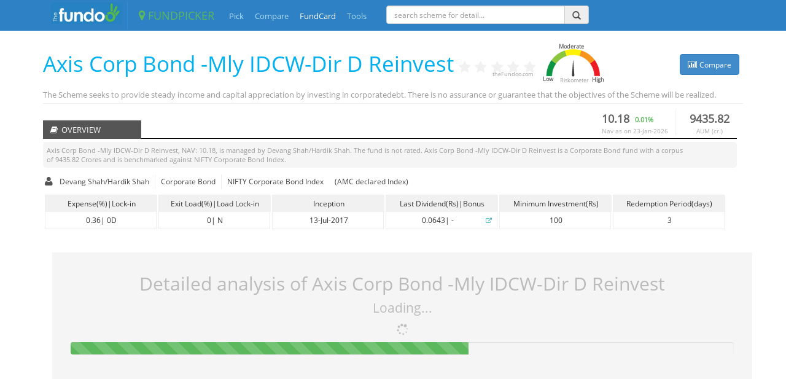

--- FILE ---
content_type: text/html; charset=utf-8
request_url: https://thefundoo.com/FundCard/21605/Axis-Corp-Debt--Mly-IDCW-Dir-D-Reinvest
body_size: 21311
content:


<!DOCTYPE html PUBLIC "-//W3C//DTD XHTML 1.0 Transitional//EN" "http://www.w3.org/TR/xhtml1/DTD/xhtml1-transitional.dtd">
<html xmlns="http://www.w3.org/1999/xhtml">
<head id="Head1">
    <script type="text/javascript">
        if (document.location.hostname.search("thefundoo.com") !== -1) {

            //google analytics code goes here

            var _gaq = _gaq || [];
            _gaq.push(['_setAccount', 'UA-35789890-1']);
            _gaq.push(['_trackPageview']);

            (function () {
                var ga = document.createElement('script'); ga.type = 'text/javascript'; ga.async = true;
                ga.src = ('https:' == document.location.protocol ? 'https://ssl' : 'http://www') + '.google-analytics.com/ga.js';
                var s = document.getElementsByTagName('script')[0]; s.parentNode.insertBefore(ga, s);
            })();
        }

    </script>
    <meta charset="utf-8" /><meta name="viewport" content="width=device-width, initial-scale=1.0" /><meta http-equiv="X-UA-Compatible" content="IE=9" /><link rel="shortcut icon" href="../../favicon.ico" /><title>
	Axis Corp Bond -Mly IDCW-Dir D Reinvest analysis. NAV, return, risk and comparison with benchmark and peers.
</title><link href="https://fonts.googleapis.com/css?family=Open+Sans:400|800|300|700|400italic" rel="stylesheet" type="text/css" media="screen" /><link href="../../css/bootstrap.min.css" rel="stylesheet" media="screen" /><link href="https://netdna.bootstrapcdn.com/font-awesome/4.1.0/css/font-awesome.css" rel="stylesheet" media="screen" /><link href="../../css/FP-FundCard-min-20oct15.css" rel="stylesheet" type="text/css" media="screen" /><link href="../../css/bootstrap-select.min.css" rel="stylesheet" type="text/css" media="screen" />
    <!--[if lt IE 9]>
        <script>window.location.replace("Compatibility.html");</script>
    <![endif]-->
    <style type="text/css">
        
    </style>
<meta name="keywords" content="Axis Corp Bond -Mly IDCW-Dir D Reinvest, Axis Corp Bond -Mly IDCW-Dir D Reinvest risk, return analysis, Axis Corp Bond -Mly IDCW-Dir D Reinvest comparison with peers,  mutual fund analysis, mutual fund, return, risk, style analysis, holdings, NAV return, benchmark comparison" /><meta name="description" content="Axis Corp Bond -Mly IDCW-Dir D Reinvest detail analysis and review. Axis Corp Bond -Mly IDCW-Dir D Reinvest performance, return and risk analysis. Historical returns, alpha and comparison with index.Axis Corp Bond -Mly IDCW-Dir D Reinvest  attribution analysis.Return: 8.3%, Risk: 0.8%, Sharpe: 3.01, Beta: 0, " /></head>
<body data-spy="scroll" data-target="#navWrapper" data-offset="50">
    <form name="FundCardForm" method="post" action="./Axis-Corp-Debt--Mly-IDCW-Dir-D-Reinvest" id="FundCardForm">
<div>
<input type="hidden" name="__VIEWSTATE" id="__VIEWSTATE" value="/[base64]/LSZZybI6Icofj8Kyq5Grg==" />
</div>

<div>

	<input type="hidden" name="__VIEWSTATEGENERATOR" id="__VIEWSTATEGENERATOR" value="F6A78768" />
	<input type="hidden" name="__EVENTVALIDATION" id="__EVENTVALIDATION" value="/wEdABG92T2U3phTAT9Ot/1icRm/yqi5L+OVjNDtZwpSHYRQfkWRQiJw1zXNOtSQzDGaANWNiJbNx/nXbSz0D0YWK4ANsPYzRgwRT82ioI0mHDGA7Abx3qGIXfI3oyelAxkqAxEjLU/0Tu5r9rddI11/n0AOpYabfUweYlcxBfPBItu5JJLz/j9mEee+7e54y1RzD1UNlb53Q70Jsu0EcsvFiHSAsMd6Avux0J0oJ9IY5xRnqrGKeu1+ZHTXholQUGpfx1e0OGWDUDzItP474fYrLRj5BxlpyjPsknW+5ox6y7Q9H/Nj0efp/66H1jbMud5AOdoZVthI34VRt7xMmBxxcs0fI8QMWaPKrwnOrAWjN9wOTxjvHcrdxDMpnHMuNiAguTT574EwujQ5zOB7TaQEX9kP" />
</div>
    <div class="main-wrapper">
        <div class="overlay" id="overlay">
        </div>
        
        <div class="modaloverlay" id="modaloverlayLoading">
        </div>
        <div id="waitPanel" class="waitPanel">
            <div id="waitContainer">
                <div id="spinner-holder">
                    <div id="spinner-image-holder">
                        <i class="fa fa-spinner fa-spin fa-lg"></i>
                        
                    </div>
                </div>
                <div id="waitText">
                    <h5 id="waitMsg">
                        Loading</h5>
                </div>
            </div>
        </div>
        <div id="PopUpDiv" class="Popup">
            <div class="header">
                <h5 id="msg-header" class="hdr_txt">
                </h5>
            </div>
            <div id="msg-container">
                <h6 id="msg_txt">
                </h6>
            </div>
            <div id="msg-button-holder">
                <div id="msg-btn">
                    <input type="button" class="btn btn-primary" id="btn_ok" value="OK" />
                </div>
            </div>
        </div>
        <!-- nav bar -->
        <div class="top-main-navbar">
            <div class="container">
                <div class="pull-left thefundoo-holder" title="theFundoo.com">
                    <!-- <a class="fundoo-icon" alt="www.theFundoo.com" href="https://www.thefundoo.com"> -->
                        
                        <img src="/images/fundoo_logo.jpg" style="width: 98%;" alt="theFundoo Logo" />
                </div>
                <div class="pull-left">
                    <a class="navbar-brand" href="/FundPicker"><i class="fa fa-map-marker"></i>&nbsp;FUNDPICKER</a>
                </div>
                <!--<div class="collapse navbar-collapse">
        don't collapse -->
                <div class="pull-left FP-menu-holder">
                    <ul class="pull-left FP-menu">
                        <li class="pull-left FP-menu-item"><a href="/FundPicker">Pick</a> </li>
                        <li id="comp-nav-link" class="pull-left FP-menu-item"><a href="/Compare">Compare</a>
                        </li>
                        <li class="pull-left FP-menu-item"><a class="active-menu-link" href="#">FundCard</a>
                        </li>
                        <li class="pull-left FP-menu-item"><a href="/Tools">Tools</a> </li>
                    </ul>
                </div>
                <div id="SchemeSearch" class="pull-left" style="width: 330px; margin: 9px 21px 0 2%;">
                    <div class="input-group input-group-xs">
                        <input id="scheme-search-textbox" type="text" class="form-control" style="height: 30px;
                            font-size: 12px;" placeholder="search scheme for detail..." />
                        <span id="scheme-FP-addon" class="input-group-addon"><i id="search-global-btn" class="glyphicon glyphicon-search">
                        </i></span>
                    </div>
                </div>
                
                
                <div class="pull-right login-section">
                    
                    <div id="login-button-holder" class="login-pad" style="display:none!important">
                        <div class="blue">
                            <a href="#" id="login-button" title="">Login</a> |<a href="#" title="" id="signup-button">Signup</a></div>
                    </div>
                    <ul id="logged-in-driver" class="nav navbar-nav login-nav-holder hidden">
                        <li id="login-nav-main" class="pull-right dropdown"><a id="LoginName-button" class="dropdown-toggle login-nav"
                            data-toggle="dropdown" href="#">
                            
                        </a>
                            <ul class="dropdown-menu dropdown-dark pull-right">
                                
                                <li class="hidden">
                                    <div id="settings-button" class="account-dropdown-item clearfix">
                                        <span class="glyphicon glyphicon-user pull-left"></span><span class="account-dropdown-item-text">
                                            Account Settings </span>
                                    </div>
                                </li>
                                <li>
                                    <div id="logout-button" class="account-dropdown-item clearfix">
                                        <span class="glyphicon glyphicon-log-out pull-left"></span><span class="account-dropdown-item-text">
                                            SignOut </span>
                                    </div>
                                </li>
                            </ul>
                        </li>
                    </ul>
                </div>
                <!--nav-collapse -->
                
            </div>
        </div>
        <div class="main-card-content">
            <div class="container">
                <div id="main-content" class="">
                    
                    <div class="clearbth top-row" itemscope="" itemtype="https://data-vocabulary.org/Review">
                        <div class="fundcard-nav-new" id="navWrapper">
                            <div class="pull-left fc-nav-item-name" id="myNav">
                                <h3 id="FC_Fund_Name" class="fund-name" itemprop="itemreviewed">Axis Corp Bond -Mly IDCW-Dir D Reinvest</h3>
                            </div>
                            <div id="FC_overview_grade" class="pull-left circle-size">
                            </div>
                            <div class="pull-left">
                                <span id="FP_rating" itemprop="rating" style="font-size: 6px; color: #fff;"></span>
                                <div itemprop="reviewer" style="font-size: 9px; color: #999; margin-top: 45px; margin-left: -77px;">
                                    theFundoo.com</div>
                            </div>
                            <div class="pull-left low-risk-text riskometer-class hidden" style="">
                                Low</div>
                            <div class="pull-left">
                                <div class="moderate-risk-text riskometer-class hidden" style="">Moderate</div>
                                <div id="FC_SEBI_Color" class="pull-left sebi_color_box">
                                </div>
                                <div id="SEBI_risk_title" class="hidden sebi-risk-title" style="">
                                    Riskometer</div>
                            </div>
                            <div class="pull-left high-risk-text riskometer-class hidden" style="">
                                High</div>
                            <div id="ColorPopup" class="clearbth">
                                <div id="ColorContent" class="hidden">
                                    <div class='pull-left popup-row1'>
                                    </div>
                                    <div class='pull-left popup-text-setup'>
                                        Investors understand that their principal will be at low risk.</div>
                                    <div class='clearbth pull-left popup-row2'>
                                    </div>
                                    <div class='pull-left popup-text-setup'>
                                        Investors understand that their principal will be at medium risk.</div>
                                    <div class='clearbth pull-left popup-row3'>
                                    </div>
                                    <div class='pull-left popup-text-setup'>
                                        Investors understand that their principal will be at high risk.</div>
                                </div>
                                <div id="RiskometerContent" class="clearbth hidden">
                                    <div class='pull-left riskpopup-row1'>
                                    </div>
                                    <div class='pull-left popup-text-setup'>
                                        Principal at low risk.</div>
                                    <div class='clearbth pull-left riskpopup-row2'>
                                    </div>
                                    <div class='pull-left popup-text-setup'>
                                        Principal at moderately low risk.</div>
                                    <div class='clearbth pull-left riskpopup-row3'>
                                    </div>
                                    <div class='pull-left popup-text-setup'>
                                        Principal at moderate risk.</div>
                                    <div class='clearbth pull-left riskpopup-row4'>
                                    </div>
                                    <div class='pull-left popup-text-setup'>
                                        Principal at moderately high risk.</div>
                                    <div class='clearbth pull-left riskpopup-row5'>
                                    </div>
                                    <div class='pull-left popup-text-setup'>
                                        Principal at high risk.</div>
                                </div>
                            </div>
                            <div class="pull-right right-corner-box">
                                
                                <button type="button" class="compare-link btn btn-primary " id="btn_compare">
                                    <span class="fa fa-bar-chart-o"></span>&nbsp;<small>Compare </small>
                                </button>
                                <button id="btn_pdf" type="button" class="email-save-export-link btn btn-primary hidden">
                                    <span class="fa fa-download export-pdf"></span>&nbsp;<small class="export-pdf">Export
                                    </small>
                                </button>
                            </div>
                            
                        </div>
                    </div>
                    <div id="FC_objective" class="obj-text">
                    </div>
                    <div class="line-box-ov">
                    </div>
                    <div id="FC-overview-section" class="clearbth point-holder-overview">
                        <div class="pull-right aum-nav-box">
                            <div class="pull-right div_aum">
                                <div id="FC_Fund_AUM" class="text-center fund-nav-title-top">9435.82</div>
                                <div class="text-center top-expl-text">
                                    AUM (cr.)</div>
                            </div>
                            <div class="pull-right div_nav">
                                <div id="FC_Fund_NAV" class="pull-left fund-nav-title-top" style="">10.18</div>
                                <small id="FC_NAV_change" class="pull-left nav_change">1%</small>
                                <div class="clearbth top-expl-text">
                                    Nav as on <span id="FC_NAV_Date"></span>
                                </div>
                            </div>
                        </div>
                        <div class="card-holder holder-line overview-space">
                            <h4>
                                <div class="overview-title">
                                    <i class="fa fa-book"></i>&nbsp; OVERVIEW
                                </div>
                            </h4>
                        </div>
                        <div class="clearbth back-text box-content-1130 margin-top-5 margin-bottom-6">
                            <span id="overview_scheme_name">Axis Corp Bond -Mly IDCW-Dir D Reinvest</span>, NAV:&nbsp;<span id="overview_fund_NAV">10.18</span>, is managed by&nbsp;<span id="overview_Manager">Devang Shah/Hardik Shah</span>.
                            The fund is&nbsp;<span id="overview_return_rating">not rated</span>. <span id="overview_2_scheme_name">Axis Corp Bond -Mly IDCW-Dir D Reinvest</span>&nbsp;is a <span id="overview_fund_category">Corporate Bond</span>&nbsp;fund with a corpus of&nbsp;<span id="overview_fund_AUM">9435.82</span>&nbsp;Crores and is benchmarked against&nbsp;<span id="overview_scheme_index">NIFTY Corporate Bond Index</span>.
                            
                        </div>
                        <div id="FC-overview-content" class="clearfix card-content overtop-margin">
                            <div class="clearfix fund-bio-holder">
                                <div class="clearfix total-overview-list">
                                    <div class="pull-left fm-icon">
                                        <i class="pull-left fa fa-user fa-lg"></i>&nbsp;
                                    </div>
                                    <div id="FC_FM_Name" class="pull-left fund-bio-content content-first">Devang Shah/Hardik Shah</div>
                                    <div id="FC_Fund_Category" class="pull-left fund-bio-content">Corporate Bond</div>
                                    <div id="FC_Fund_Index_Name" class="pull-left fund-bio-content content-last">NIFTY Corporate Bond Index</div> <span class="pull-left fund-bio-content content-last"> (AMC declared Index)<span>
                                    
                                </div>
                            </div>
                            <div class="clearfix">
                                
                                <div class="pull-left return-box-ov border-outline">
                                    <div class="pull-left o-return-name-ov">
                                        Expense(%)|Lock-in</div>
                                    <div id="FC-Fund-Exp-Exit" class="clearbth pull-left o-return-attr-ov text-center">
                                        <span id="FC_Fund_Exp">0.36</span>| <span id="FC_Lock_in">0</span>
                                    </div>
                                </div>
                                <div class="pull-left return-box-ov border-outline">
                                    <div class="pull-left o-return-name-ov">
                                        Exit Load(%)|Load Lock-in</div>
                                    <div id="FC_Fund_Exit_Load" class="pull-left o-return-attr-ov">
                                        <span id="FC_Fund_Exit">0</span>| <span id="FC_Load_Lock">N</span>
                                    </div>
                                </div>
                                <div class="pull-left return-box-ov border-outline">
                                    <div class="pull-left o-return-name-ov">
                                        Inception</div>
                                    <div id="FC_Fund_Inception" class="pull-left o-return-attr-ov" style="min-height: 27px;">13-Jul-2017</div>
                                </div>
                                <div class="pull-left return-box-ov border-outline">
                                    <div class="pull-left o-return-name-ov">
                                        Last Dividend(Rs)|Bonus</div>
                                    <div id="FC-Fund-Div-Bonus" class="pull-left o-return-attr-ov">
                                        <span id="FC_Dividend">0.0643</span>| <span id="FC_Bonus">
                                        </span><span id="span_history" class="pull-right" title="View History"><i class="small-fa fa fa-external-link">
                                        </i></span>
                                    </div>
                                </div>
                                <div class="pull-left return-box-ov border-outline">
                                    <div class="pull-left o-return-name-ov">
                                        Minimum Investment(Rs)</div>
                                    <div id="FC_Fund_Min_Invest" class="pull-left o-return-attr-ov">100</div>
                                </div>
                                <div class="pull-left return-box-ov border-outline">
                                    <div class="pull-left o-return-name-ov">
                                        Redemption Period(days)</div>
                                    <div id="FC_Fund_Redeem" class=" pull-left o-return-attr-ov" style="min-height: 27px;">3</div>
                                </div>
                            </div>
                            
                            <div id="FundCard_Performance" class="clearfix fund-rating-holder hide_section hidden">
                                <div class="pull-left margin-top-15 title-o-para">
                                    <div class="pull-left">
                                        <h5>
                                            <i class="pull-left fa fa-key"></i>
                                            <div class="pull-left">
                                                GRADING ON KEY PARAMETERS</div>
                                        </h5>
                                    </div>
                                </div>
                                <div class="clearbth pull-left margin-top-5">
                                    <div class="pull-left para-box border-outline">
                                        <div class="pull-left o-para-name">
                                            Performance</div>
                                        <div id="FC_Fund_Perform" class="clearbth pull-left o-para-attr">
                                        </div>
                                    </div>
                                    <div class="pull-left para-box border-outline grade-margin-left">
                                        <div class="pull-left o-para-name">
                                            Risk</div>
                                        <div id="FC_Fund_Risk" class="clearbth pull-left o-para-attr">
                                        </div>
                                    </div>
                                    <div class="pull-left para-box border-outline grade-margin-left">
                                        <div class="pull-left o-para-name">
                                            Style</div>
                                        <div id="FC_Fund_Style" class="clearbth pull-left o-para-attr">
                                        </div>
                                    </div>
                                    <div class="pull-left para-box border-outline grade-margin-left">
                                        <div class="pull-left o-para-name">
                                            Diversification</div>
                                        <div id="FC_Fund_Diverse" class="clearbth pull-left o-para-attr">
                                        </div>
                                    </div>
                                    <div class="pull-left para-box border-outline grade-margin-left">
                                        <div class="pull-left o-para-name">
                                            Consistency</div>
                                        <div id="FC_Fund_Consist" class="clearbth pull-left o-para-attr">
                                        </div>
                                    </div>
                                    <div class="pull-left para-box border-outline grade-margin-left">
                                        <div class="pull-left o-para-name">
                                            Quality</div>
                                        <div id="FC_Fund_Quality" class="clearbth pull-left o-para-attr">
                                        </div>
                                    </div>
                                </div>
                            </div>
                        </div>
                    </div>
                    <div id="FC-perform-section" class="clearbth point-holder hide_section hidden">
                        <div class="card-holder holder-line">
                            <h4>
                                <div class="overview-title">
                                    <i class="fa fa-pencil-square-o"></i>&nbsp; PERFORMANCE</div>
                            </h4>
                        </div>
                        <div id="FC-perform-content" class="clearfix card-content">
                            <div id="returns-row" class="clearbth">
                                <div class="risk-return-m-title-returns">
                                    <i class="pull-left fa fa-lg fa-trophy "></i>
                                    <div class="pull-left title-span">
                                        RETURNS [compared to peers]
                                    </div>
                                    <div class="pull-right font-11 italic-note" style="font-weight: normal;">
                                        * Annualized returns are displayed for 1 year and above.</div>
                                </div>
                                <div class="clearbth">
                                    <div id="returns-section" class="back-text margin-top-5 margin-bottom-6">
                                        <span id="sectional_scheme_name">ABC</span>&nbsp;is given&nbsp;<span id="returns-rating-2yr">
                                        </span>&nbsp;rating compared to its peers on the basis of 2 years returns. The return
                                        of&nbsp;<span id="returns-section_scheme_name">ABC</span>&nbsp;along with the minimum,
                                        maximum return of the category is shown in below section. The percentage at the
                                        top right corner of the bar is the selected fund's return and the bottom-left and
                                        bottom-right percentages are the minimum and maximum return of funds in same category.
                                        Returns are depicted for 6 months, 1year, 2 years, 3 years and 5 years.</div>
                                    <div class="grid-legend-container">
                                        <div class="pull-left grid-legend">
                                            <div class="pull-left grid-grade-legend-text">
                                                <small>Worst</small></div>
                                            <div class="pull-left grid-grade-legend grade-1">
                                                <i class='fa fa-circle'></i>
                                            </div>
                                            <div class="pull-left grid-grade-legend grade-2">
                                                <i class='fa fa-circle'></i>
                                            </div>
                                            <div class="pull-left grid-grade-legend grade-3">
                                                <i class='fa fa-circle'></i>
                                            </div>
                                            <div class="pull-left grid-grade-legend grade-4">
                                                <i class='fa fa-circle'></i>
                                            </div>
                                            <div class="pull-left grid-grade-legend grade-5">
                                                <i class='fa fa-circle'></i>
                                            </div>
                                            <div class="pull-left grid-grade-legend-text">
                                                <small>Best</small></div>
                                        </div>
                                        <div class="pull-left grid-grade-expl">
                                            <div class="grid-grade-legend-text">
                                                <small>Funds are bucketed on various parameters with respect to other funds in their
                                                    category.</small>
                                            </div>
                                        </div>
                                    </div>
                                    <div class="clearbth pull-left return-box border-outline">
                                        <div id="returns_title_box_6m" class="pull-left o-return-name">
                                            6 months
                                            <div id="return_title_box_6m_val" class="return_box_val">
                                            </div>
                                        </div>
                                        <div id="returns_box_6m" class=" pull-left o-return-attr">
                                            <div class="stat-widget clearbth">
                                                
                                                <div id="RAPM-returns-6m" class="return-scale-container clearbth">
                                                    <!-- This width is calculated based on left-right divs and filled portions -->
                                                    <!-- if val>=0| neg-width + pos-width * green-bar-width -->
                                                    <!-- if val<0| neg-width * (1-neg-bar-width) -->
                                                    <div id="RAPM-return-val-6m" class="return-val clearbth">
                                                    </div>
                                                    <div class="clearbth" width="100%">
                                                        <div id="RAPM-min-width-6m" class="return-bar-container-left pull-left">
                                                            <div id="RAPM-min-return-6m" class="return-bar-red pull-right">
                                                            </div>
                                                        </div>
                                                        <div id="RAPM-max-width-6m" class="return-bar-container-right pull-left">
                                                            <div id="RAPM-max-return-6m" class="return-bar-green pull-left">
                                                            </div>
                                                        </div>
                                                    </div>
                                                    <div>
                                                        <div class="return-bar-labels pull-left">
                                                            <small id="RAPM-min-val-6m" class="pull-left expl-text-color"></small>
                                                        </div>
                                                        <div class="return-bar-labels pull-right">
                                                            <small id="RAPM-max-val-6m" class="pull-right expl-text-color"></small>
                                                        </div>
                                                    </div>
                                                </div>
                                            </div>
                                        </div>
                                    </div>
                                    <div class="pull-left return-box border-outline">
                                        <div id="returns_title_box_1y" class="pull-left o-return-name">
                                            1 year
                                            <div id="return_title_box_1y_val" class="return_box_val">
                                            </div>
                                        </div>
                                        <div id="returns_box_1y" class="clearbth pull-left o-return-attr">
                                            <div class="stat-widget clearbth">
                                                
                                                <div id="RAPM-returns-1y" class="return-scale-container clearbth">
                                                    <!-- This width is calculated based on left-right divs and filled portions -->
                                                    <!-- if val>=0| neg-width + pos-width * green-bar-width -->
                                                    <!-- if val<0| neg-width * (1-neg-bar-width) -->
                                                    <div id="RAPM-return-val-1y" class="return-val clearbth">
                                                    </div>
                                                    <div class="clearbth" width="100%">
                                                        <div id="RAPM-min-width-1y" class="return-bar-container-left pull-left">
                                                            <div id="RAPM-min-return-1y" class="return-bar-red pull-right">
                                                            </div>
                                                        </div>
                                                        <div id="RAPM-max-width-1y" class="return-bar-container-right pull-left">
                                                            <div id="RAPM-max-return-1y" class="return-bar-green pull-left">
                                                            </div>
                                                        </div>
                                                    </div>
                                                    <div>
                                                        <div class="return-bar-labels pull-left">
                                                            <small id="RAPM-min-val-1y" class="pull-left expl-text-color"></small>
                                                        </div>
                                                        <div class="return-bar-labels pull-right">
                                                            <small id="RAPM-max-val-1y" class="pull-right expl-text-color"></small>
                                                        </div>
                                                    </div>
                                                </div>
                                            </div>
                                        </div>
                                    </div>
                                    <div class="pull-left return-box border-outline">
                                        <div id="returns_title_box_2y" class="pull-left o-return-name">
                                            2 years
                                            <div id="return_title_box_2y_val" class="return_box_val">
                                            </div>
                                        </div>
                                        <div id="returns_box_2y" class="pull-left o-return-attr">
                                            <div class="stat-widget clearbth">
                                                
                                                <div id="RAPM-returns-2y" class="return-scale-container clearbth">
                                                    <!-- This width is calculated based on left-right divs and filled portions -->
                                                    <!-- if val>=0| neg-width + pos-width * green-bar-width -->
                                                    <!-- if val<0| neg-width * (1-neg-bar-width) -->
                                                    <div id="RAPM-return-val-2y" class="return-val clearbth">
                                                    </div>
                                                    <div class="clearbth" width="100%">
                                                        <div id="RAPM-min-width-2y" class="return-bar-container-left pull-left">
                                                            <div id="RAPM-min-return-2y" class="return-bar-red pull-right">
                                                            </div>
                                                        </div>
                                                        <div id="RAPM-max-width-2y" class="return-bar-container-right pull-left">
                                                            <div id="RAPM-max-return-2y" class="return-bar-green pull-left">
                                                            </div>
                                                        </div>
                                                    </div>
                                                    <div>
                                                        <div class="return-bar-labels pull-left">
                                                            <small id="RAPM-min-val-2y" class="pull-left expl-text-color"></small>
                                                        </div>
                                                        <div class="return-bar-labels pull-right">
                                                            <small id="RAPM-max-val-2y" class="pull-right expl-text-color"></small>
                                                        </div>
                                                    </div>
                                                </div>
                                            </div>
                                        </div>
                                    </div>
                                    <div class="pull-left return-box border-outline">
                                        <div id="returns_title_box_3y" class="pull-left o-return-name">
                                            3 years
                                            <div id="return_title_box_3y_val" class="return_box_val">
                                            </div>
                                        </div>
                                        <div id="returns_box_3y" class="pull-left o-return-attr">
                                            <div class="stat-widget clearbth">
                                                
                                                <div id="RAPM-returns-3y" class="return-scale-container clearbth">
                                                    <!-- This width is calculated based on left-right divs and filled portions -->
                                                    <!-- if val>=0| neg-width + pos-width * green-bar-width -->
                                                    <!-- if val<0| neg-width * (1-neg-bar-width) -->
                                                    <div id="RAPM-return-val-3y" class="return-val clearbth">
                                                    </div>
                                                    <div class="clearbth" width="100%">
                                                        <div id="RAPM-min-width-3y" class="return-bar-container-left pull-left">
                                                            <div id="RAPM-min-return-3y" class="return-bar-red pull-right">
                                                            </div>
                                                        </div>
                                                        <div id="RAPM-max-width-3y" class="return-bar-container-right pull-left">
                                                            <div id="RAPM-max-return-3y" class="return-bar-green pull-left">
                                                            </div>
                                                        </div>
                                                    </div>
                                                    <div>
                                                        <div class="return-bar-labels pull-left">
                                                            <small id="RAPM-min-val-3y" class="pull-left expl-text-color"></small>
                                                        </div>
                                                        <div class="return-bar-labels pull-right">
                                                            <small id="RAPM-max-val-3y" class="pull-right expl-text-color"></small>
                                                        </div>
                                                    </div>
                                                </div>
                                            </div>
                                        </div>
                                    </div>
                                    <div class="pull-left return-box border-outline">
                                        <div id="returns_title_box_5y" class="pull-left o-return-name">
                                            5 years
                                            <div id="return_title_box_5y_val" class="return_box_val">
                                            </div>
                                        </div>
                                        <div id="returns_box_5y" class="pull-left o-return-attr">
                                            <div class="stat-widget clearbth">
                                                
                                                <div id="RAPM-returns-5y" class="return-scale-container clearbth">
                                                    <!-- This width is calculated based on left-right divs and filled portions -->
                                                    <!-- if val>=0| neg-width + pos-width * green-bar-width -->
                                                    <!-- if val<0| neg-width * (1-neg-bar-width) -->
                                                    <div id="RAPM-return-val-5y" class="return-val clearbth">
                                                    </div>
                                                    <div class="clearbth" width="100%">
                                                        <div id="RAPM-min-width-5y" class="return-bar-container-left pull-left">
                                                            <div id="RAPM-min-return-5y" class="return-bar-red pull-right">
                                                            </div>
                                                        </div>
                                                        <div id="RAPM-max-width-5y" class="return-bar-container-right pull-left">
                                                            <div id="RAPM-max-return-5y" class="return-bar-green pull-left">
                                                            </div>
                                                        </div>
                                                    </div>
                                                    <div>
                                                        <div class="return-bar-labels pull-left">
                                                            <small id="RAPM-min-val-5y" class="pull-left expl-text-color"></small>
                                                        </div>
                                                        <div class="return-bar-labels pull-right">
                                                            <small id="RAPM-max-val-5y" class="pull-right expl-text-color"></small>
                                                        </div>
                                                    </div>
                                                </div>
                                            </div>
                                        </div>
                                    </div>
                                </div>
                            </div>
                            <div id="FC-Risk-Return-section" class="clearfix outer-contain">
                                <div id="FC-Risk-Return-matrix-section" class="pull-left width-60-card">
                                    <div class="risk-return-m-title">
                                        <i class="pull-left fa fa-lg fa-life-ring"></i>
                                        <div class="pull-left title-span">
                                            RISK RETURN MATRIX</div>
                                    </div>
                                    <div id="risk-map-section-expl" class="pull-left back-text margin-left-10 margin-top-5 box-content-570 margin-bottom-6">
                                        Below scatter plot gives position of&nbsp;<span id="risk-map_scheme_name">ABC</span>&nbsp;
                                        among its peers (funds of same category) . The selected fund is marked in green
                                        color. The size of the circle depicts the AUM of the fund. Funds with Age lower
                                        than 2 years are not plotted.</div>
                                    <div id="FC-RR-Matrix" class="pull-left rr-matrix border-chart-container">
                                    </div>
                                    
                                </div>
                                <div id="FC-Risk-Return-stats-section" class="pull-left width-40-card">
                                    <div class="risk-return-m-title">
                                        <i class="pull-left fa fa-lg fa-table "></i>
                                        <div class="pull-left title-span">
                                            RISK RETURN STATISTICS (<span id="stats-duration"></span>)</div>
                                    </div>
                                    <div id="risk-stats-section-expl" class="pull-left back-text margin-left-10 box-content-490 margin-top-5 margin-bottom-6">
                                        True North: The table shows the performance snaphot of&nbsp;<span id="risk-stats_scheme_name">
                                            ABC</span>'s return, risk and risk-adjusted-performance. The statistics are
                                        compared with &nbsp;<span id="risk-stats_idx_name">index</span>&nbsp; to provide
                                        a complete view.
                                    </div>
                                    <div id="FC-RRS-content" class="pull-left">
                                        <div id="risk-table">
                                            <div class="card-stats-row first-row">
                                                <div class="stat-block">
                                                    STATISTIC
                                                </div>
                                                <div class="fund">
                                                    FUND</div>
                                                <div class="index">
                                                    INDEX</div>
                                            </div>
                                            <div class="card-stats-risk-row">
                                                <div class="stat-block">
                                                    Return <span id="stats_return_rating" class="pull-right margin-right-15"></span>
                                                </div>
                                                <div id="FC_RAPM_fund_return" class="fund">
                                                </div>
                                                <div class="index" id="FC_RAPM_index_return">
                                                </div>
                                                <div class="card-tick-risk-table" id="FC_RAPM_return_tick">
                                                </div>
                                            </div>
                                            <div class="card-stats-risk-row">
                                                <div class="stat-block">
                                                    Alpha <span id="stats_alpha_rating" class="pull-right margin-right-15"></span>
                                                </div>
                                                <div class="fund" id="FC_RAPM_fund_alpha">
                                                </div>
                                                <div class="index" id="FC_RAPM_index_alpha">
                                                </div>
                                                <div class="card-tick-risk-table" id="FC_RAPM_alpha_tick">
                                                </div>
                                            </div>
                                            <div class="card-stats-risk-row">
                                                <div class="stat-block">
                                                    Active Risk <span id="stats_active_risk_rating" class="pull-right margin-right-15">
                                                    </span>
                                                </div>
                                                <div class="fund" id="FC_RAPM_fund_risk">
                                                </div>
                                                <div class="index" id="FC_RAPM_index_risk">
                                                </div>
                                                <div class="card-tick-risk-table" id="FC_RAPM_risk_tick ">
                                                </div>
                                            </div>
                                            <div class="card-stats-risk-row">
                                                <div class="stat-block">
                                                    Volatility <span id="stats_volatility_rating" class="pull-right margin-right-15">
                                                    </span>
                                                </div>
                                                <div id="FC_RAPM_fund_volatile" class="fund">
                                                </div>
                                                <div class="index" id="FC_RAPM_index_volatile">
                                                </div>
                                                <div class="card-tick-risk-table" id="FC_RAPM_volatile_tick">
                                                </div>
                                            </div>
                                            <div class="card-stats-risk-row">
                                                <div class="stat-block">
                                                    Beta <span id="stats_beta_rating" class="pull-right margin-right-15"></span>
                                                </div>
                                                <div id="FC_RAPM_fund_beta" class="fund">
                                                </div>
                                                <div class="index" id="FC_RAPM_index_beta">
                                                </div>
                                                <div class="card-tick-risk-table" id="FC_RAPM_beta_tick">
                                                </div>
                                            </div>
                                            <div class="card-stats-risk-row">
                                                <div class="stat-block">
                                                    Jensen Alpha <span id="stats_jensen_alpha_rating" class="pull-right margin-right-15">
                                                    </span>
                                                </div>
                                                <div class="fund" id="FC_RAPM_fund_jensenAlpha">
                                                </div>
                                                <div class="index" id="FC_RAPM_index_jensenAlpha">
                                                </div>
                                                <div class="card-tick-risk-table" id="FC_RAPM_jensenAlpha_tick">
                                                </div>
                                            </div>
                                            <div class="card-stats-risk-row">
                                                <div class="stat-block">
                                                    Sharpe Ratio <span id="stats_sharpe_ratio_rating" class="pull-right margin-right-15"></span>
                                                </div>
                                                <div id="FC_RAPM_fund_sharpe" class="fund">
                                                </div>
                                                <div class="index" id="FC_RAPM_index_sharpe">
                                                </div>
                                                <div class="card-tick-risk-table" id="FC_RAPM_sharpe_tick">
                                                </div>
                                            </div>
                                            <div class="card-stats-risk-row">
                                                <div class="stat-block">
                                                    Treynor Ratio <span id="stats_treynor_ratio_rating" class="pull-right margin-right-15">
                                                    </span>
                                                </div>
                                                <div class="fund" id="FC_RAPM_fund_treynor">
                                                </div>
                                                <div class="index" id="FC_RAPM_index_treynor">
                                                </div>
                                                <div class="card-tick-risk-table" id="FC_RAPM_treynor_tick">
                                                </div>
                                            </div>
                                            <div class="card-stats-risk-row">
                                                <div class="stat-block">
                                                    Information Ratio <span id="stats_information_ratio_rating" class="pull-right margin-right-15">
                                                    </span>
                                                </div>
                                                <div class="fund" id="FC_RAPM_fund_inform">
                                                </div>
                                                <div class="index" id="FC_RAPM_index_inform">
                                                </div>
                                                <div class="card-tick-risk-table" id="FC_RAPM_inform_tick">
                                                </div>
                                            </div>
                                            <div class="card-stats-risk-row">
                                                <div class="stat-block">
                                                    Sortino Ratio <span id="stats_sortino_ratio_rating" class="pull-right margin-right-15">
                                                    </span>
                                                </div>
                                                <div class="fund" id="FC_RAPM_fund_sortino">
                                                </div>
                                                <div class="index" id="FC_RAPM_index_sortino">
                                                </div>
                                                <div class="card-tick-risk-table" id="FC_RAPM_sortino_tick">
                                                </div>
                                            </div>
                                        </div>
                                    </div>
                                </div>
                            </div>
                            <div id="FC-NAV-section" class="clearbth nav-trend-holder " style="margin-top: 75px;">
                                <div id="FC-NAV-title" class="card-nav-chart">
                                    <div class="pull-left nav-m-title">
                                        <i class="pull-left fa fa-lg fa-signal "></i>
                                        <div class="pull-left title-span">
                                            NAV MOVEMENT</div>
                                    </div>
                                    <div class="support-title pull-left">
                                        <div class="pull-left italic-note">
                                            ** NAV Chart available for primary schemes only
                                        </div>
                                    </div>
                                </div>
                                <div class="clearfix back-text margin-top-5 margin-bottom-6">
                                    Nav movement shows Nav and Index price of&nbsp;<span id="nav-movement_scheme_name">ABC</span>&nbsp;
                                    since inception. The Scrollbar at the bottom allows user to select range in which
                                    he wishes to view the plot.
                                </div>
                                
                                <div id="FC-NAV-chart" class="clearfix nav-fc-chart border-chart-container">
                                    
                                </div>
                            </div>
                            <div id="FC-Rolling-Returns-section" class="clearbth rolling-return-holder">
                                <div id="FC-Rolling-returns" class="margin-top-5">
                                    <div class="rolling-ret-header-line">
                                        <div class="pull-left rolling-return-m-title">
                                            <i class="pull-left fa fa-lg fa-tachometer "></i>
                                            <div class="pull-left title-span">
                                                ROLLING ALPHA</div>
                                        </div>
                                        <div class="pull-left roll-legend">
                                            <div class="pull-left">
                                                <i class="pull-left fa fa-square margin-right-5 padd-top-3 fund-color"></i>
                                                <div id="roll-return-legend-fund-name" class="pull-left fund-color margin-left-5">
                                                </div>
                                            </div>
                                            <div class="pull-left">
                                                <div id="roll-return-legend-index-name" class="pull-left index-color margin-left-10">
                                                </div>
                                                
                                            </div>
                                        </div>
                                    </div>
                                    <div class="back-text box-content-1115 margin-top-5 margin-bottom-6">
                                        Rolling Alpha section shows consistency of&nbsp;<span id="roll-alpha_scheme_name">ABC</span>&nbsp;
                                        in generating out-performance. It helps the user to make decisions of investment
                                        on the basis of fund's monthly, quarterly, half-yearly and annual out performance.
                                    </div>
                                    <div class="clearbth">
                                        <div id="box-1" class="rolling-box-row">
                                            <div class="pull-left roll-box-each ">
                                                <div class="">
                                                    <div id="M1_title" class="month-return-title">
                                                        Monthly Alpha
                                                    </div>
                                                </div>
                                                <div class="clearbth">
                                                    <div id="FC-Monthly-Returns" class="roll-chart-space border-chart-container">
                                                    </div>
                                                </div>
                                            </div>
                                            <div class="pull-right roll-box-each">
                                                <div class="">
                                                    <div id="M3_title" class="month-return-title">
                                                        Quarterly Alpha
                                                    </div>
                                                </div>
                                                <div class="clearbth">
                                                    <div id="FC-Quarterly-Returns" class="roll-chart-space border-chart-container">
                                                    </div>
                                                </div>
                                            </div>
                                        </div>
                                        <div id="box-2" class="clearfix rolling-box-row">
                                            <div class="pull-left roll-box-each">
                                                <div>
                                                    <div id="M6_title" class="month-return-title">
                                                        Half Yearly Alpha
                                                    </div>
                                                </div>
                                                <div class="clearbth">
                                                    <div id="FC-HalfYearly-Returns" class="roll-chart-space border-chart-container">
                                                    </div>
                                                </div>
                                            </div>
                                            <div class="pull-right roll-box-each ">
                                                <div class="">
                                                    <div id="M12_title" class="month-return-title">
                                                        Yearly Alpha
                                                    </div>
                                                </div>
                                                <div class="clearbth">
                                                    <div id="FC-Yearly-Returns" class="roll-chart-space border-chart-container">
                                                    </div>
                                                </div>
                                            </div>
                                        </div>
                                        <div id="box-3" class="clearfix rolling-box-row">
                                            <div class="pull-left roll-box-each">
                                                <div>
                                                    <div id="M3Y_title" class="month-return-title">
                                                        3 Year Alpha
                                                    </div>
                                                </div>
                                                <div class="clearbth">
                                                    <div id="FC-3Yearly-Returns" class="roll-chart-space border-chart-container">
                                                    </div>
                                                </div>
                                            </div>
                                            <div class="pull-right roll-box-each ">
                                                <div class="">
                                                    <div id="M5Y_title" class="month-return-title">
                                                        5 Year Alpha
                                                    </div>
                                                </div>
                                                <div class="clearbth">
                                                    <div id="FC-5Yearly-Returns" class="roll-chart-space border-chart-container">
                                                    </div>
                                                </div>
                                            </div>
                                        </div>
                                    </div>
                                </div>
                            </div>
                            <div class="clearbth">
                                <div id="historic-row-2" class="clearfix perform-box-row-4">
                                    <div id="FC-Historical-section" class="width-60-historic pull-left">
                                        <div class="clearfix">
                                            <div class="risk-return-m-title">
                                                <i class="pull-left fa fa-lg fa-bar-chart-o "></i>
                                                <div class="pull-left title-span">
                                                    HISTORICAL PERFORMANCE</div>
                                            </div>
                                        </div>
                                        <div id="historic-section" class="back-text margin-top-5 box-content-600 margin-bottom-6">
                                            A comparative chart showing performance of&nbsp;<span id="historic-section_scheme_name">ABC</span>&nbsp;
                                            against its &nbsp;<span id="historic-section_idx_name">index</span>&nbsp;. It is
                                            depicted over 1 month, 3 months, 6 months, 1 year and so on along with Year-to-date
                                            comparison for complete historical analysis.
                                        </div>
                                        <div id="FC-Historical-Chart" class="clearbth historical-perform-chart border-chart-container">
                                        </div>
                                    </div>
                                    <div id="FC-FM-section" class="width-40-FM pull-right ">
                                        <div class="clearfix">
                                            <div class="risk-return-m-title">
                                                <i class="pull-left fa fa-lg fa-table"></i>
                                                <div class="pull-left title-span">
                                                    FUND MANAGER PERFORMANCE</div>
                                            </div>
                                        </div>
                                        <div class="clearbth">
                                            <div id="fm-section" class="back-text margin-top-5 box-content-490 margin-bottom-6">
                                                The whole point of investing in a fund is to leave the investment management function
                                                to the professionals. The skills of Fund Manager handling&nbsp;<span id="fm-section_scheme_name">
                                                    ABC</span>&nbsp;is shown in the table.
                                            </div>
                                            
                                            <div id="FC-manager-performance">
                                                <div id="manager-perform-table">
                                                    <div class="card-manage-row first-row">
                                                        <div class="manage-stat-block">
                                                            STATISTIC
                                                        </div>
                                                        <div class="manage-fund">
                                                            FUND</div>
                                                        <div class="manage-index">
                                                            INDEX</div>
                                                    </div>
                                                    <div class="card-manage-row">
                                                        <div class="manage-stat-block">
                                                            Return
                                                        </div>
                                                        <div id="fc-fm-fund-return" class="manage-fund">
                                                        </div>
                                                        <div id="fc-fm-index-return" class="manage-index">
                                                        </div>
                                                        <div id="fm-return-tick" class="card-tick-manage-table">
                                                        </div>
                                                    </div>
                                                    <div class="card-manage-row">
                                                        <div class="manage-stat-block">
                                                            Alpha
                                                        </div>
                                                        <div id="fc-fm-fund-alpha" class="manage-fund">
                                                        </div>
                                                        <div id="fc-fm-index-alpha" class="manage-index">
                                                        </div>
                                                        <div id="fm-alpha-tick" class="card-tick-manage-table">
                                                        </div>
                                                    </div>
                                                    <div class="card-manage-row">
                                                        <div class="manage-stat-block">
                                                            Active Risk
                                                        </div>
                                                        <div id="fc-fm-active-risk" class="manage-fund">
                                                        </div>
                                                        <div class="manage-index">
                                                        </div>
                                                        <div id="fm-risk-tick" class="card-tick-manage-table">
                                                        </div>
                                                    </div>
                                                    <div class="card-manage-row">
                                                        <div class="manage-stat-block">
                                                            Volatility
                                                        </div>
                                                        <div id="fc-fm-fund-volatile" class="manage-fund">
                                                        </div>
                                                        <div id="fc-fm-index-volatile" class="manage-index">
                                                        </div>
                                                        <div id="fm-volatile-tick" class="card-tick-manage-table">
                                                        </div>
                                                    </div>
                                                    
                                                    
                                                    <div class="card-manage-row">
                                                        <div class="manage-stat-block">
                                                            Sharpe Ratio
                                                        </div>
                                                        <div id="fc-fm-fund-sharpe" class="manage-fund">
                                                        </div>
                                                        <div id="fc-fm-index-sharpe" class="manage-index">
                                                        </div>
                                                        <div id="fm-sharpe-tick" class="card-tick-manage-table">
                                                        </div>
                                                    </div>
                                                    
                                                    <div class="card-manage-row">
                                                        <div class="manage-stat-block">
                                                            Information Ratio
                                                        </div>
                                                        <div id="fc-fund-information-ratio" class="manage-fund">
                                                        </div>
                                                        <div class="manage-index">
                                                        </div>
                                                        <div id="fm-inform-tick" class="card-tick-manage-table">
                                                        </div>
                                                    </div>
                                                    
                                                </div>
                                            </div>
                                        </div>
                                    </div>
                                </div>
                            </div>
                        </div>
                    </div>
                    <!--<div id="FC-attribution-section" class="clearbth point-holder hide_section hidden">
                        <div class="card-holder holder-line">
                            <h4>
                                <div class="pull-left overview-title">
                                    <i class="fa fa-leaf"></i>&nbsp; ATTRIBUTION</div>
                            </h4>
                            <div id="FS_Link" class="pull-left fundoo_link">
                                
                            </div>
                            <div id="attribution-expl" class="pull-right padd-top-10">
                                <small class="expl-text-color">[For past 2yrs against category average benchmark index]</small></div>
                        </div>
                        <div class="back-text margin-top-5 margin-bottom-6">
                            Attribution analysis of&nbsp;<span id="attribution-section_scheme_name">ABC</span>&nbsp;compares
                            its performance for past 2 years against category average benchmark index.The excess
                            return is decomposed into pieces explicitly explaining the impact of various investment
                            decisions.
                        </div>
                        <div class="clearfix alert-danger premium-content">
                            <span>Advanced analysis using ATTRIBUTION</span>: Free <a id="FC_login" href="#">Login</a>
                            to view.
                        </div>
                        <div id="FC-attribution-content" class="card-content">
                            <div id="FC-Stock-Contrib-Section" class="clearbth attr-box-row-1">
                                <div id="FC-Stock-Pick-Section" class="pull-left attr-cell-box-1">
                                    <div>
                                        <div class="risk-return-m-title">
                                            <i class="pull-left fa fa-eye fa-lg"></i>
                                            <div class="pull-left title-span">
                                                SKILLS</div>
                                        </div>
                                    </div>
                                    <div class="clearbth">
                                        <div id="FC-skills-container" class="attr-box-1">
                                            <div>
                                                <div class="pull-left skills-title">
                                                    Stock Picking Skills</div>
                                                <div class="pull-left skills-title2">
                                                    Allocation Selection</div>
                                            </div>
                                            <div class="clearbth">
                                                <div id="FC-stock-pick-bulls-eye" class="pull-left skill-contain">
                                                    <div id="FC-skills-bullseye-widget" class="pick-outline clearbth">
                                                        <div class="bullseye-container-1 clearbth">
                                                            <div class="clearbth" style="width: 100%;">
                                                                <div id="FC-skill-bulls-left" class="bullseye-bar-container-left-1 pull-left" style="width: 60%;">
                                                                </div>
                                                                <div id="FC-skill-bulls-right" class="bullseye-bar-container-right-1 pull-left" style="width: 40%;">
                                                                </div>
                                                            </div>
                                                            <div>
                                                                <div class="bullseye-bar-labels-1 pull-left">
                                                                    <small id="FC-bulls-eye-right" class="pull-left expl-text-color">60% right</small>
                                                                </div>
                                                                <div class="bullseye-bar-labels-1 pull-right">
                                                                    <small id="FC-bulls-eye-left" class="pull-right expl-text-color">40% wrong</small>
                                                                </div>
                                                            </div>
                                                        </div>
                                                    </div>
                                                    <div id="FC-skills-note" class="clearbth pull-left expl-text-color skill-note">
                                                        Percentage of securities that contributed to Alpha in positive and negative
                                                    </div>
                                                </div>
                                                <div id="FC-skills-allocate-graph" class="pull-left s-graph-contain">
                                                </div>
                                                <div class="clearbth dummy-card-allocation-bottom">
                                                    <div class="pull-left card-sector-name text-center">
                                                        Sector Allocation</div>
                                                    <div class="pull-left card-stock-name text-center">
                                                        Stock Selection</div>
                                                </div>
                                            </div>
                                        </div>
                                    </div>
                                </div>
                                <div id="FC-Contrib-detract-section" class="pull-left attr-cell-box-1">
                                    <div>
                                        <div class="risk-return-m-title">
                                            <i class="pull-left fa fa-lg fa-star-half-empty"></i>
                                            <div class="pull-left title-span">
                                                CONTRIBUTORS/DETRACTORS (2yr)</div>
                                        </div>
                                    </div>
                                    <div class="clearbth">
                                        <div id="FC-cont-det-container" class="attr-box-1 top-border-att">
                                            <div class="pull-left attr-c">
                                                <div class="attr-cd-title">
                                                    TOP 5 CONTRIBUTORS
                                                </div>
                                                <div>
                                                    <div id="attr-table">
                                                        <div class="attr-row first-row">
                                                            <div class="attr-sec">
                                                                Security
                                                            </div>
                                                            <div class="attr-alpha">
                                                                Alpha</div>
                                                        </div>
                                                        <div class="attr-row ">
                                                            <div id="FC-contrib-sec-1-name" class="attr-sec">
                                                            </div>
                                                            <div id="FC-contrib-sec-1-alpha" class="attr-alpha">
                                                            </div>
                                                        </div>
                                                        <div class="attr-row ">
                                                            <div id="FC-contrib-sec-2-name" class="attr-sec">
                                                            </div>
                                                            <div id="FC-contrib-sec-2-alpha" class="attr-alpha">
                                                            </div>
                                                        </div>
                                                        <div class="attr-row ">
                                                            <div id="FC-contrib-sec-3-name" class="attr-sec">
                                                            </div>
                                                            <div id="FC-contrib-sec-3-alpha" class="attr-alpha">
                                                            </div>
                                                        </div>
                                                        <div class="attr-row ">
                                                            <div id="FC-contrib-sec-4-name" class="attr-sec">
                                                            </div>
                                                            <div id="FC-contrib-sec-4-alpha" class="attr-alpha">
                                                            </div>
                                                        </div>
                                                        <div class="attr-row ">
                                                            <div id="FC-contrib-sec-5-name" class="attr-sec">
                                                            </div>
                                                            <div id="FC-contrib-sec-5-alpha" class="attr-alpha">
                                                            </div>
                                                        </div>
                                                        <div class="attr-row ">
                                                            <div class="attr-sec">
                                                                Total
                                                            </div>
                                                            <div id="FC-contrib-sec-total" class="attr-alpha">
                                                            </div>
                                                        </div>
                                                    </div>
                                                </div>
                                            </div>
                                            <div class="pull-left attr-d">
                                                <div class="attr-cd-title">
                                                    TOP 5 DETRACTORS
                                                </div>
                                                <div>
                                                    <div id="attr-d-table">
                                                        <div class="attr-row first-row">
                                                            <div class="attr-sec">
                                                                Security
                                                            </div>
                                                            <div class="attr-alpha">
                                                                Alpha</div>
                                                        </div>
                                                        <div class="attr-row ">
                                                            <div id="FC-detract-sec-1-name" class="attr-sec">
                                                            </div>
                                                            <div id="FC-detract-sec-1-alpha" class="attr-alpha">
                                                            </div>
                                                        </div>
                                                        <div class="attr-row ">
                                                            <div id="FC-detract-sec-2-name" class="attr-sec">
                                                            </div>
                                                            <div id="FC-detract-sec-2-alpha" class="attr-alpha">
                                                            </div>
                                                        </div>
                                                        <div class="attr-row ">
                                                            <div id="FC-detract-sec-3-name" class="attr-sec">
                                                            </div>
                                                            <div id="FC-detract-sec-3-alpha" class="attr-alpha">
                                                            </div>
                                                        </div>
                                                        <div class="attr-row ">
                                                            <div id="FC-detract-sec-4-name" class="attr-sec">
                                                            </div>
                                                            <div id="FC-detract-sec-4-alpha" class="attr-alpha">
                                                            </div>
                                                        </div>
                                                        <div class="attr-row ">
                                                            <div id="FC-detract-sec-5-name" class="attr-sec">
                                                            </div>
                                                            <div id="FC-detract-sec-5-alpha" class="attr-alpha">
                                                            </div>
                                                        </div>
                                                        <div class="attr-row ">
                                                            <div class="attr-sec">
                                                                Total
                                                            </div>
                                                            <div id="FC-detract-sec-total" class="attr-alpha">
                                                            </div>
                                                        </div>
                                                    </div>
                                                </div>
                                            </div>
                                        </div>
                                    </div>
                                </div>
                            </div>
                            <div id="FC-Alpha-Attr-section" class="clearbth attr-box-row-2">
                                <div id="FC-Alpha-Source-section" class="pull-left attr-cell-box-2">
                                    <div>
                                        <div class="risk-return-m-title">
                                            <i class="pull-left fa fa-sitemap fa-lg"></i>
                                            <div class="pull-left title-span">
                                                ALPHA SOURCES</div>
                                        </div>
                                    </div>
                                    <div>
                                        <div id="alpha-sources-section" class="clearbth back-text margin-top-5 box-content-490 margin-bottom-6">
                                            The rectangular Venn diagram shows the <span id="alpha-sources_scheme_name">ABC</span>’s
                                            % investments overlapping and outside the index along with alpha generated from
                                            respective portions thereby depicting the fund manager’s ability in generating alpha
                                            from within the index.
                                        </div>
                                        <div id="FC-Alpha-source-container" class="attr-box-2">
                                            <div class="g_6_s relative_s">
                                                <div class="portfolio_box">
                                                    <p>
                                                        portfolio</p>
                                                    <div class="portfolio_box_content">
                                                        <ul class="portfolio_box_col_1">
                                                            <li>ALPHA</li>
                                                            <li>
                                                                <p>
                                                                    % WEIGHT</p>
                                                            </li>
                                                        </ul>
                                                        <ul class="portfolio_box_col_2">
                                                            <li class="alpha_title data-green_s"><span id="lblPortAlpha"></span>
                                                            </li>
                                                            <li class="blue_title"><span id="lblInPortWgt"></span>
                                                                <div class="weight_bar_left" id="PW19">
                                                                </div>
                                                                <div class="weight_bar_right" id="PW20">
                                                                </div>
                                                                <div class="weight_bar_left" id="PW17">
                                                                </div>
                                                                <div class="weight_bar_right" id="PW18">
                                                                </div>
                                                                <div class="weight_bar_left" id="PW15">
                                                                </div>
                                                                <div class="weight_bar_right" id="PW16">
                                                                </div>
                                                                <div class="weight_bar_left" id="PW13">
                                                                </div>
                                                                <div class="weight_bar_right" id="PW14">
                                                                </div>
                                                                <div class="weight_bar_left" id="PW11">
                                                                </div>
                                                                <div class="weight_bar_right" id="PW12">
                                                                </div>
                                                                <div class="weight_bar_left" id="PW9">
                                                                </div>
                                                                <div class="weight_bar_right" id="PW10">
                                                                </div>
                                                                <div class="weight_bar_left" id="PW7">
                                                                </div>
                                                                <div class="weight_bar_right" id="PW8">
                                                                </div>
                                                                <div class="weight_bar_left" id="PW5">
                                                                </div>
                                                                <div class="weight_bar_right" id="PW6">
                                                                </div>
                                                                <div class="weight_bar_left" id="PW3">
                                                                </div>
                                                                <div class="weight_bar_right" id="PW4">
                                                                </div>
                                                                <div class="weight_bar_left" id="PW1">
                                                                </div>
                                                                <div class="weight_bar_right" id="PW2">
                                                                </div>
                                                            </li>
                                                            <li class="yellow_title">0%
                                                                <div class="weight_bar_left">
                                                                </div>
                                                                <div class="weight_bar_right">
                                                                </div>
                                                                <div class="weight_bar_left">
                                                                </div>
                                                                <div class="weight_bar_right">
                                                                </div>
                                                                <div class="weight_bar_left">
                                                                </div>
                                                                <div class="weight_bar_right">
                                                                </div>
                                                                <div class="weight_bar_left">
                                                                </div>
                                                                <div class="weight_bar_right">
                                                                </div>
                                                                <div class="weight_bar_left">
                                                                </div>
                                                                <div class="weight_bar_right">
                                                                </div>
                                                                <div class="weight_bar_left">
                                                                </div>
                                                                <div class="weight_bar_right">
                                                                </div>
                                                                <div class="weight_bar_left">
                                                                </div>
                                                                <div class="weight_bar_right">
                                                                </div>
                                                                <div class="weight_bar_left">
                                                                </div>
                                                                <div class="weight_bar_right">
                                                                </div>
                                                                <div class="weight_bar_left">
                                                                </div>
                                                                <div class="weight_bar_right">
                                                                </div>
                                                                <div class="weight_bar_left">
                                                                </div>
                                                                <div class="weight_bar_right">
                                                                </div>
                                                            </li>
                                                            <li class="gray_title">stocks outside index <span>*Cash included </span></li>
                                                        </ul>
                                                        <ul class="portfolio_box_col_3">
                                                            <li class="alpha_title data-green_s"><span id="lblCommonAlpha"></span>
                                                            </li>
                                                            <li class="blue_title"><span id="lblCommPOWt"></span>
                                                                <div class="weight_bar_left" id="CPW19">
                                                                </div>
                                                                <div class="weight_bar_right" id="CPW20">
                                                                </div>
                                                                <div class="weight_bar_left" id="CPW17">
                                                                </div>
                                                                <div class="weight_bar_right" id="CPW18">
                                                                </div>
                                                                <div class="weight_bar_left" id="CPW15">
                                                                </div>
                                                                <div class="weight_bar_right" id="CPW16">
                                                                </div>
                                                                <div class="weight_bar_left" id="CPW13">
                                                                </div>
                                                                <div class="weight_bar_right" id="CPW14">
                                                                </div>
                                                                <div class="weight_bar_left" id="CPW11">
                                                                </div>
                                                                <div class="weight_bar_right" id="CPW12">
                                                                </div>
                                                                <div class="weight_bar_left" id="CPW9">
                                                                </div>
                                                                <div class="weight_bar_right" id="CPW10">
                                                                </div>
                                                                <div class="weight_bar_left" id="CPW7">
                                                                </div>
                                                                <div class="weight_bar_right" id="CPW8">
                                                                </div>
                                                                <div class="weight_bar_left" id="CPW5">
                                                                </div>
                                                                <div class="weight_bar_right" id="CPW6">
                                                                </div>
                                                                <div class="weight_bar_left" id="CPW3">
                                                                </div>
                                                                <div class="weight_bar_right" id="CPW4">
                                                                </div>
                                                                <div class="weight_bar_left" id="CPW1">
                                                                </div>
                                                                <div class="weight_bar_right" id="CPW2">
                                                                </div>
                                                            </li>
                                                            <li class="yellow_title"><span id="lblCommBMWt"></span>
                                                                <div class="weight_bar_left" id="CBW19">
                                                                </div>
                                                                <div class="weight_bar_right" id="CBW20">
                                                                </div>
                                                                <div class="weight_bar_left" id="CBW17">
                                                                </div>
                                                                <div class="weight_bar_right" id="CBW18">
                                                                </div>
                                                                <div class="weight_bar_left" id="CBW15">
                                                                </div>
                                                                <div class="weight_bar_right" id="CBW16">
                                                                </div>
                                                                <div class="weight_bar_left" id="CBW13">
                                                                </div>
                                                                <div class="weight_bar_right" id="CBW14">
                                                                </div>
                                                                <div class="weight_bar_left" id="CBW11">
                                                                </div>
                                                                <div class="weight_bar_right" id="CBW12">
                                                                </div>
                                                                <div class="weight_bar_left" id="CBW9">
                                                                </div>
                                                                <div class="weight_bar_right" id="CBW10">
                                                                </div>
                                                                <div class="weight_bar_left" id="CBW7">
                                                                </div>
                                                                <div class="weight_bar_right" id="CBW8">
                                                                </div>
                                                                <div class="weight_bar_left" id="CBW5">
                                                                </div>
                                                                <div class="weight_bar_right" id="CBW6">
                                                                </div>
                                                                <div class="weight_bar_left" id="CBW3">
                                                                </div>
                                                                <div class="weight_bar_right" id="CBW4">
                                                                </div>
                                                                <div class="weight_bar_left" id="CBW1">
                                                                </div>
                                                                <div class="weight_bar_right" id="CBW2">
                                                                </div>
                                                            </li>
                                                            <li class="gray_title">common stocks</li>
                                                        </ul>
                                                    </div>
                                                </div>
                                                <div class="index_box">
                                                    <p>
                                                        index</p>
                                                    <div id="qtipAnchorIndexInv" class="index_box_content">
                                                        <ul class="index_box_col_1">
                                                            <li class="alpha_title data-green_s"><span id="lblIndexAlpha"></span>
                                                            </li>
                                                            <li class="blue_title">0%
                                                                <div class="weight_bar_left">
                                                                </div>
                                                                <div class="weight_bar_right">
                                                                </div>
                                                                <div class="weight_bar_left">
                                                                </div>
                                                                <div class="weight_bar_right">
                                                                </div>
                                                                <div class="weight_bar_left">
                                                                </div>
                                                                <div class="weight_bar_right">
                                                                </div>
                                                                <div class="weight_bar_left">
                                                                </div>
                                                                <div class="weight_bar_right">
                                                                </div>
                                                                <div class="weight_bar_left">
                                                                </div>
                                                                <div class="weight_bar_right">
                                                                </div>
                                                                <div class="weight_bar_left">
                                                                </div>
                                                                <div class="weight_bar_right">
                                                                </div>
                                                                <div class="weight_bar_left">
                                                                </div>
                                                                <div class="weight_bar_right">
                                                                </div>
                                                                <div class="weight_bar_left">
                                                                </div>
                                                                <div class="weight_bar_right">
                                                                </div>
                                                                <div class="weight_bar_left">
                                                                </div>
                                                                <div class="weight_bar_right">
                                                                </div>
                                                                <div class="weight_bar_left">
                                                                </div>
                                                                <div class="weight_bar_right">
                                                                </div>
                                                            </li>
                                                            <li class="yellow_title"><span id="lblInIndexWt"></span>
                                                                <div class="weight_bar_left" id="BW19">
                                                                </div>
                                                                <div class="weight_bar_right" id="BW20">
                                                                </div>
                                                                <div class="weight_bar_left" id="BW17">
                                                                </div>
                                                                <div class="weight_bar_right" id="BW18">
                                                                </div>
                                                                <div class="weight_bar_left" id="BW15">
                                                                </div>
                                                                <div class="weight_bar_right" id="BW16">
                                                                </div>
                                                                <div class="weight_bar_left" id="BW13">
                                                                </div>
                                                                <div class="weight_bar_right" id="BW14">
                                                                </div>
                                                                <div class="weight_bar_left" id="BW11">
                                                                </div>
                                                                <div class="weight_bar_right" id="BW12">
                                                                </div>
                                                                <div class="weight_bar_left" id="BW9">
                                                                </div>
                                                                <div class="weight_bar_right" id="BW10">
                                                                </div>
                                                                <div class="weight_bar_left" id="BW7">
                                                                </div>
                                                                <div class="weight_bar_right" id="BW8">
                                                                </div>
                                                                <div class="weight_bar_left" id="BW5">
                                                                </div>
                                                                <div class="weight_bar_right" id="BW6">
                                                                </div>
                                                                <div class="weight_bar_left" id="BW3">
                                                                </div>
                                                                <div class="weight_bar_right" id="BW4">
                                                                </div>
                                                                <div class="weight_bar_left" id="BW1">
                                                                </div>
                                                                <div class="weight_bar_right" id="BW2">
                                                                </div>
                                                            </li>
                                                            <li class="gray_title">IN INDEX, NOT IN FUND</li>
                                                        </ul>
                                                    </div>
                                                </div>
                                            </div>
                                        </div>
                                    </div>
                                </div>
                                <div id="FC-Bottom-Attr-section" class="pull-left attr-cell-box-2">
                                    <div>
                                        <div class="risk-return-m-title">
                                            <i class="pull-left fa fa-ticket fa-lg"></i>
                                            <div class="pull-left title-span">
                                                BOTTOM UP ATTRIBUTION</div>
                                        </div>
                                    </div>
                                    <div id="bottom-up-attribution-section" class="clearbth back-text margin-top-5 box-content-550 margin-bottom-6">
                                        Bottom-up attribution shows effectiveness of <span id="Bottom-section_scheme_name">ABC</span>'s
                                        stock picking skills, regardless of the relative sector exposure (w.r.t. the index).
                                        Stocks that outperform the index would generate alpha and the calls within/outside
                                        index can be clearly analyzed.
                                    </div>
                                    <div class="clearbth">
                                        <div id="FC-Bottom-attr" class="attr-box-3 border-chart-container">
                                        </div>
                                    </div>
                                </div>
                            </div>
                            <div id="FC-portfolio-skills-section" class="clearbth skill-content">
                                <div id="FC-portfolio-skills-outer" class="card-skills-chart">
                                    <div class="risk-return-m-title">
                                        <i class="pull-left fa fa-trello fa-lg"></i>
                                        <div class="pull-left title-span">
                                            SKILLS AT PORTFOLIO LEVEL (2yr)</div>
                                    </div>
                                    <div id="portfolio-section" class="clearbth back-text margin-top-5 margin-bottom-6 box-content-1105">
                                        The trends of Allocation-Selection depict Fund Manager skills of <span id="portfolio-skills-section_scheme_name">
                                            ABC</span> on monthly basis. Allocation is the alpha from sector weighing decision
                                        and Selection is the alpha from stock picking decision.
                                    </div>
                                    <div id="FC-portfolio-skills-container" class="attr-skills-chart border-chart-container">
                                    </div>
                                </div>
                            </div>
                            <div id="FC-sector-heatmap-section" class="clearfix">
                                <div id="FC-sector-map-outer" class="card-nav-chart">
                                    <div class="risk-return-m-title">
                                        <i class="pull-left fa fa-th fa-lg"></i>
                                        <div class="pull-left title-span">
                                            SECTOR HEAT MAP</div>
                                    </div>
                                    <div id="sector-heatmap-section" class="pull-left back-text margin-top-5 box-content-1105 margin-bottom-6">
                                        
                                        Heatmap shows a pictorial bird's eye view of performance of <span id="sector-heatmap_scheme_name">
                                            ABC</span> drilled-down to sector level. The alpha is segregated to fund management
                                        decisions and the effectiveness is depicted using the green to red color gradient.
                                        Allocation is the alpha from sector weighting decision and Selection is the alpha
                                        from the stock picking decision. Dividend declared by schemes (for dividend option
                                        only), undeclared portion of the portfolio and fund's expenses. Green shades representing
                                        better decisions.
                                    </div>
                                    <div id="FC-portfolio-section-container" class="portfolio-s-chart-heatmap pull-left">
                                    </div>
                                </div>
                            </div>
                        </div>
                    </div>-->
                    <div id="FC-portfolio-section" class="clearbth point-holder hide_section hidden">
                        <div class="card-holder holder-line">
                            <h4>
                                <div class="overview-title">
                                    <i class="fa fa-search"></i>&nbsp; PORTFOLIO</div>
                            </h4>
                        </div>
                        <div id="PortfolioNumbers" class="back-text box-content-1130 margin-top-5 margin-bottom-6">
                            Fundamental ratios of&nbsp;<span id="portfolio-section_scheme_name">ABC</span>&nbsp;based on latest portfolio.                           
                        </div>
                        <div id="FC-portfolio-content" class="card-content">
                            <div class="clearfix">
                                <div id="Turn_over_box" class="pull-left portfolio-box-ov border-outline">
                                    <div class="pull-left o-portfolio-name-ov">
                                        Turnover (%)</div>
                                    <div id="Div1" class=" pull-left o-portfolio-attr-ov">
                                        <span id="span_tor"></span>
                                    </div>
                                </div>
                                <div id="PE_ratio_box" class="pull-left portfolio-box-ov border-outline">
                                    <div class="pull-left o-portfolio-name-ov">
                                        P/E Ratio
                                    </div>
                                    <div id="Div2" class="clearbth pull-left o-portfolio-attr-ov text-center">
                                        <span id="span_per"></span>
                                    </div>
                                </div>
                                <div id="Yield_box" class="pull-left portfolio-box-ov border-outline">
                                    <div class="pull-left o-portfolio-name-ov">
                                        Yield To Maturity (%)</div>
                                    <div id="Div3" class="pull-left o-portfolio-attr-ov">
                                        <span id="span_ytm"></span>
                                    </div>
                                </div>
                                <div id="Average_box" class="pull-left portfolio-box-ov border-outline">
                                    <div class="pull-left o-portfolio-name-ov">
                                        Average Maturity (years)</div>
                                    <div id="Div4" class="pull-left o-portfolio-attr-ov">
                                        <span id="span_avg_maturity"></span>
                                    </div>
                                </div>
                                <div id="Modify_box" class="pull-left portfolio-box-ov border-outline">
                                    <div class="pull-left o-portfolio-name-ov">
                                        Modified Duration (years)</div>
                                    <div id="Div5" class="pull-left o-portfolio-attr-ov">
                                        <span id="span_mod_duration"></span>
                                    </div>
                                </div>
                            </div>
                            <div id="holdings-row" class="clearbth portfolio-fc-box-row-4">
                                <div class="back-text box-content-1130 margin-top-5 margin-bottom-6">
                                    Pie chart shows latest holdings of&nbsp;<span id="pie-section_scheme_name">ABC</span>&nbsp;
                                    classified into sectors. Click on the sector slice to view % weight of securities
                                    in that sector.
                                </div>
                                <div id="FC-sector-pie-section" class="pull-left perform-cell-box-4">
                                    <div>
                                        <div class="pull-left sector-m-title">
                                            <i class="pull-left fa fa-lg fa-circle-o"></i>
                                            <div class="pull-left title-span">
                                                SECTOR ALLOCATION</div>
                                        </div>
                                        
                                    </div>
                                    
                                    <div id="FC-sector-alloc-pie-1" class="clearbth sector-alloc-pie border-chart-container">
                                        
                                    </div>
                                    
                                </div>
                                <div id="FC-sector-constituents-section" class="pull-left perform-cell-box-4">
                                    <div>
                                        <div class="risk-return-m-title">
                                            <i class="pull-left fa fa-lg fa-list-alt"></i>
                                            <div class="pull-left title-span">
                                                CONSTITUENTS</div>
                                        </div>
                                    </div>
                                    <div id="FC-constituents-container" class="clearbth const-table">
                                        <table id="tbl_Sector" class="CT_Table">
                                            <thead>
                                                <tr class="dt_first_row">
                                                    <td class="dt_first_row">
                                                        Security Name
                                                    </td>
                                                    <td class="dt_first_row">
                                                        Asset Class
                                                    </td>
                                                    <td class="dt_first_row">
                                                        Rating
                                                    </td>
                                                    <td class="dt_first_row">
                                                        Weight(%)
                                                    </td>
                                                    <td class="dt_first_row">
                                                        Weight2
                                                    </td>
                                                    <td class="dt_first_row">
                                                        Sector
                                                    </td>
                                                </tr>
                                            </thead>
                                            <tbody id="tbody_consist">
                                            </tbody>
                                            <tfoot>
                                                <tr>
                                                    <td>
                                                    </td>
                                                    <td>
                                                    </td>
                                                    <td>
                                                    </td>
                                                    <td>
                                                    </td>
                                                </tr>
                                            </tfoot>
                                        </table>
                                    </div>
                                </div>
                            </div>
                            
                            <div id="FC-Asset-Alloc-Section" class="clearbth portfolio-row-2">
                                <div class="portfolio-cell-2">
                                    <div>
                                        <div class="pull-left sector-m-title">
                                            <i class="pull-left fa fa-bank fa-lg"></i>
                                            <div class="pull-left title-span">
                                                ASSET ALLOCATION</div>
                                        </div>
                                        
                                    </div>
                                    <div id="asset-section" class="clearbth back-text margin-top-5 box-content-1105 margin-bottom-6">
                                        Latest holdings of&nbsp;<span id="asset-section_scheme_name">ABC</span>&nbsp;distributed
                                        over Asset-Types.
                                    </div>
                                    <div id="FC-Asset-container" class="clearbth padd-top-7">
                                        <div id="FC-Asset-chart" class="asset-alloc-container">
                                        </div>
                                    </div>
                                </div>
                            </div>
                            <div id="FC-Rating-Class-section" class="clearbth portfolio-row-2">
                                <div class="portfolio-cell-2">
                                    <div>
                                        <div class="pull-left rating-class-m-title">
                                            <i class="pull-left fa fa-tasks fa-lg"></i>
                                            <div class="pull-left title-span">
                                                RATING CLASSIFICATION</div>
                                        </div>
                                        
                                    </div>
                                    <div id="FC-Rating-Class-text" class="clearbth back-text margin-top-5 box-content-1105 margin-bottom-6">
                                        Latest holdings of&nbsp;<span id="rating-section_scheme_name">ABC</span>&nbsp;distributed
                                        over Rating Classes.
                                    </div>
                                    <div id="FC-Rating-container" class="clearbth padd-top-7">
                                        <div id="FC-Rating-chart" class="asset-alloc-container">
                                        </div>
                                    </div>
                                </div>
                            </div>
                        </div>
                    </div>
                    <div id="Holdings-date-section" class="pull-left margin-left-10 expl-text-color font-11 hide_section hidden">
                        Holdings provided by mutual funds on monthly basis. The same is updated as per availability.</div>
                </div>
            </div>
            <div id="prepare-div" class="prepare-div" style="height: 240px; padding-top: 0px;
                width: 1140px; margin-left: 85px;">
                <div class="jumbotron bg-color-gray" style="padding-top: 16px; padding-bottom: 16px;">
                    <h1 class="text-center" style="font-size: 30px;">
                        Detailed analysis of <span id="prepare_scheme_name">Axis Corp Bond -Mly IDCW-Dir D Reinvest</span>
                    </h1>
                    <p id="Driver-Load-Text" class="text-center">
                        Loading...</p>
                    <p class="text-center">
                        <i class="fa fa-spinner fa-spin"></i>
                    </p>
                    <div class="progress progress-striped active" style="width: 100%;">
                        <div id="prep-progress" class="progress-bar progress-bar-success " role="progressbar"
                            aria-valuenow="30" aria-valuemin="0" aria-valuemax="100" style="width: 30%">
                            
                        </div>
                    </div>
                    
                </div>
            </div>
            <div id="BonusDivHistory" class="HistoryPopup">
                <span class="dd-modal-close close_popup"><span>Close</span></span>
                <div class="DivHeader">
                    Dividend/Bonus History</div>
                <div id="Dividend_box" class="pull-left tabled">
                    <div class="dbox-title">
                        Dividend Records</div>
                    <div id="Dividend_section">
                        <table id="tbl_dividend">
                            <thead>
                                <tr>
                                    <th>
                                        Date
                                    </th>
                                    <th>
                                        Dividend Rate
                                    </th>
                                </tr>
                            </thead>
                            <tbody id="tbody_dividend">
                            </tbody>
                        </table>
                    </div>
                    <div id="div_msg" class="display-none">
                    </div>
                </div>
                <div class="pull-left" style="height: 86%; margin-top: 5px; border-left: 1px solid #c0c0c0;">
                </div>
                <div id="Bonus_box" class="pull-left tabled">
                    <div class="dbox-title">
                        Bonus Records</div>
                    <div id="Bonus_section">
                        <table id="tbl_bonus">
                            <thead>
                                <tr>
                                    <th>
                                        Date
                                    </th>
                                    <th>
                                        Bonus
                                    </th>
                                </tr>
                            </thead>
                            <tbody id="tbody_bonus">
                            </tbody>
                        </table>
                    </div>
                    <div id="bonus_msg" class="display-none">
                    </div>
                </div>
            </div>
            <div id="SectorDrillDownpanel" class="SectorDrillDownpanel">
                
                <span class="dd-modal-close"><span>Close</span></span>
                <div id="SectorDrillDown">
                    <!-- Top Bio Div -->
                    <div class="topheadSector">
                        <h3>
                            What happened within the sector</h3>
                    </div>
                    <p class="expl-text">
                        Drilldown shows the sources of alpha within a sector. Allocation shows the alpha
                        due to the right sector weights and Selection shows the alpha due the right stock
                        picks. The dividend effect shows the portion of the return generated from the dividends
                        distributed by companies. The selection and dividends can be further analyzed at
                        the stock level in the table provided at the bottom of the page..
                    </p>
                    <div class="topSectDiv">
                        <div class="sectName">
                            <h3>
                                <label id="lblSectorDD">
                                </label>
                            </h3>
                        </div>
                        <div class="retlblSector">
                            ALPHA
                            <label id="sectorAlphaDD" class="ret_top">
                                ...</label></div>
                    </div>
                    <!-- 3 Charts DIV -->
                    <div id="SectCharts">
                        <div id="SectAlphaChart">
                            Here comes All Sel Chart</div>
                        <div id="SectWtsChart">
                            Here comes wts Chart</div>
                        <div id="SectRetChart">
                            Here comes ret Chart</div>
                    </div>
                    <!-- Security drilldown DIV -->
                    <div id="SectorSecurityDDDiv">
                        <h3>
                            Decisions at security level</h3>
                        <div id="plh">
                            <div class="pseudo">
                            </div>
                            <div id="spinnerDD" class="pseudo">
                            </div>
                        </div>
                        <div id="SectorSecurityDDDt">
                            Here comes Datatable</div>
                    </div>
                </div>
            </div>
            <input name="hdnInPortWt" type="hidden" id="hdnInPortWt" />
            <input name="hdnInBMWt" type="hidden" id="hdnInBMWt" />
            <input name="hdnCPortWt" type="hidden" id="hdnCPortWt" />
            <input name="hdnCBMWt" type="hidden" id="hdnCBMWt" />
            <input name="hdnSectChartSeries" type="hidden" id="hdnSectChartSeries" />
            <input name="hdnSectScatterSeries" type="hidden" id="hdnSectScatterSeries" />
            <input name="hdnSecurityAttData" type="hidden" id="hdnSecurityAttData" />
            <input name="MinAlpha" type="hidden" id="MinAlpha" />
            <input name="MaxAlpha" type="hidden" id="MaxAlpha" />
            <input name="FundsData" type="hidden" id="FundsData" />
            <input name="FC_hidden_Fund_ID" type="hidden" id="FC_hidden_Fund_ID" />
            <input name="hdn_Fund_id_fundcard" type="hidden" id="hdn_Fund_id_fundcard" value="21605" />
            <input name="FC_user_name" type="hidden" id="FC_user_name" />
            <input name="FC_user_access_type" type="hidden" id="FC_user_access_type" value="-1" />
            <input name="IndicesData" type="hidden" id="IndicesData" />
            
            <input name="FC_hidden_index_id" type="hidden" id="FC_hidden_index_id" />
            
        </div>
        <div id="FC-display" style="display: none;">
        </div>
        <div id="FC_Processing" style="display: none;">1 : 1-26-2026 8:43:49 AM fund data json : 1-26-2026 8:43:49 AM ac data json : 1-26-2026 8:43:49 AM2 : 1-26-2026 8:43:49 AM3 : 1-26-2026 8:43:49 AM4 : 1-26-2026 8:43:49 AM</div>
        <div id="FC_Processing_1" style="display: none;">
        </div>
        <div id="message-div" class="clearfix showmessagebar collapse">
            <div id="bs-message-div" class="alert alert-danger alert-dismissable">
                <button type="button" class="close" data-dismiss="alert" aria-hidden="true">
                    &times;</button>
                <span id="msg-span">Something seems wrong. Please try after sometime or report to us.</span>
            </div>
        </div>
        <!-- Template of spinner container-->
        <div id="Template-spinner-container" class="hidden">
            <div class="content-spinner">
                <div class="con_spin">
                    <i class="fa fa-spinner fa-spin fa-lg"></i>
                </div>
            </div>
        </div>
        
        <script type="text/javascript" src="//ajax.googleapis.com/ajax/libs/jquery/1.11.0/jquery.min.js"></script>
		<script type="text/javascript" src="../../js/moment.min.js"></script>
        <!-- THIS JS HAS BEEN MODIFIED FOR SMART FILTERING
            CAREFUL AND REPLICATE WHILE CHANGIN -->
        
        
        <script type="text/javascript" src="//code.jquery.com/ui/1.11.1/jquery-ui.js"></script>
        
        
        
        <script type="text/javascript" src="../../js/jquery.sparkline.min.js"></script>
        
        <script type="text/javascript" src="//maxcdn.bootstrapcdn.com/bootstrap/3.2.0/js/bootstrap.min.js"></script>
        <script type="text/javascript" src="../../js/bootstrap-select.min.js"></script>
        
        
        <script src="../../js/jquery.dataTables-min11feb14.js" type="text/javascript"></script>
        
        
        
        <script src="../../js/FP-FundCard-min-160419.js" type="text/javascript"></script>
        <script src="https://code.highcharts.com/stock/highstock.js" type="text/javascript"></script>
        <script type="text/javascript">
            function ReadConfigSettings() {
                var conn = 'http://thefundoo.com/welcome/login';
                return conn;
            }
        </script>
        
    </div>
    <div id="footer-div" class="clearfix common-footer">
        <div class="container">
            
            <div class=" footer-social-holder">
                <ul class="footer-menu pull-left">
                    <li class="footer-social-items"><a href="https://www.facebook.com/pages/theFUNDOOcom/229303600445077"
                        target="_new"><i class="fa fa-facebook-square fa-2x"></i></a>&nbsp;&nbsp;&nbsp;<a
                            href="https://twitter.com/theFUNDOOdotcom" target="_new"><i class="fa fa-twitter-square fa-2x"></i></a>
                    </li>
                </ul>
                <p class="footer-copyright pull-right">
                    &copy; 2014 www.thefundoo.com
                    
                </p>
            </div>
        </div>
    </div>
    <input type="hidden" id="hdntrace"/>
    </form>
</body>
</html>
